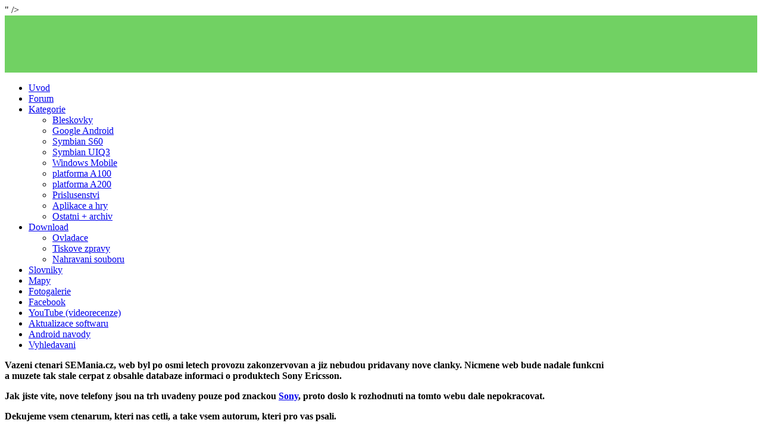

--- FILE ---
content_type: text/html
request_url: https://www.semania.cz/
body_size: 8305
content:
<!DOCTYPE html PUBLIC "-//W3C//DTD XHTML 1.0 Transitional//EN" "http://www.w3.org/TR/xhtml1/DTD/xhtml1-transitional.dtd">
<html xmlns="http://www.w3.org/1999/xhtml">
  <head><meta charset="iso-8859-2">
    <title>SEMania.cz - Bez nás není váš Sony Ericsson kompletní</title>
<meta name="description" content="Telefony Sony Ericsson" />
<meta name="keywords" content="Sony Ericsson, xperia, android, sony, ericsson" />
<meta name="Generator" content="Joomla! - Copyright &amp;copy; 2005 - 2007 Open Source Matters. All rights reserved." />
<meta name="robots" content="index, follow" />
<base href="https://www.semania.cz/" />
	<link rel="shortcut icon" href="https://www.semania.cz/images/favicon.ico" />
	   " />
<meta http-equiv="Content-language" content="cs" />
<link rel="shortcut icon" href="https://semania.cz/images/favicon.ico" />
<link rel="alternate" type="application/rss+xml" title="SEMania" href="https://semania.cz/component/option,com_rss/feed,RSS2.0/no_html,1/" /> 
<link href="https://www.semania.cz/templates/jj_absolute_flush/css/print.css" rel="stylesheet" type="text/css" media="print" />
<!--[if IE]>
<link href="https://www.semania.cz/templates/jj_absolute_flush/css/ie.css" rel="stylesheet" type="text/css" />
<![endif]-->
<!--[if IE 7]>
<link href="https://www.semania.cz/templates/jj_absolute_flush/css/ie7.css" rel="stylesheet" type="text/css" />
<![endif]-->
<link href="https://www.semania.cz/templates/jj_absolute_flush/css/imageflow.css" rel="stylesheet" type="text/css" />
<script language="javascript" type="text/javascript" src="script/imageflow.packed.js"></script>
<script type="text/javascript" src="https://www.semania.cz/templates/jj_absolute_flush/js/jquery.js"></script>
<script type="text/javascript" src="https://www.semania.cz/templates/jj_absolute_flush/js/jquery.absolute-v2.js"></script>
<script language="javascript" type="text/javascript">
<!--
var embedAFCSS = '<' + 'style type="text/css" media="screen">'
+ '@import "https://www.semania.cz/templates/jj_absolute_flush/css/template_css.css";'
+ '</' + 'style>';
document.write(embedAFCSS);
-->
</script>
<noscript>
<link href="https://www.semania.cz/templates/jj_absolute_flush/css/template_css_nojs.css" rel="stylesheet" type="text/css" media="screen" />
</noscript>
<script type="text/javascript" language="javascript">
function JJDynamicColors(default_color){
var _JJ_moduletable_bg = {blue:"#3A78A5", red:"#9A0101", green:"#7D981B", pink:"#D52F72", orange:"#E44C0F"};
var _JJ_color_style = readCookie("style_color");	
if (!_JJ_color_style) {
_JJ_color_style = default_color;
}
/* Headers */
jQuery("body."+_JJ_color_style+" #header").css({ background: "#eee url(https://www.semania.cz/templates/jj_absolute_flush/images/"+_JJ_color_style+"/header.png) top left no-repeat" });
/* Menu */
jQuery("body."+_JJ_color_style+" #nav").css({ background: _JJ_moduletable_bg[_JJ_color_style]+" url(https://www.semania.cz/templates/jj_absolute_flush/images/"+_JJ_color_style+"/menu-off.jpg) repeat-x" });
/* Module Headers */
jQuery("body."+_JJ_color_style+" #sidebar .moduletable h3, body."+_JJ_color_style+" #sidebar .moduletable-login h3").css({ background: _JJ_moduletable_bg[_JJ_color_style]+" url(https://www.semania.cz/templates/jj_absolute_flush/images/"+_JJ_color_style+"/moduleheader.png) repeat-x" });
/* Sidebar Nav */
jQuery("body."+_JJ_color_style+" #sidebar #mainlevel li a").css({ background: "transparent url(https://www.semania.cz/templates/jj_absolute_flush/images/"+_JJ_color_style+"/sidebarnavbullet.gif) 3% 50% no-repeat" });
/* Content H1's */
jQuery("body."+_JJ_color_style+" #content h1, body."+_JJ_color_style+" #content h3, body."+_JJ_color_style+" #content h5,").css({ color: ""+_JJ_moduletable_bg[_JJ_color_style]+""});
/* Highlights */
jQuery("body."+_JJ_color_style+" #content span.highlight").css({ background: ""+_JJ_moduletable_bg[_JJ_color_style]+""});
}
</script>
<script src="https://www.google-analytics.com/urchin.js" type="text/javascript"></script>
<script type="text/javascript">_uacct = "UA-151523-1";urchinTracker();</script>
  </head>
  <body class="green wide mediumText left">
        <div id="wrapper">
            <div id="bannerv" style="background: #71d163; padding-bottom: 3px; padding-top: 3px; border-bottom: 1px solid white;"><center>
        		<div class="moduletable">
			<center>
<script type="text/javascript"><!--
google_ad_client = "ca-pub-8256956943923641";
/* SEMania.cz - Hlavicka */
google_ad_slot = "2126204135";
google_ad_width = 728;
google_ad_height = 90;
//-->
</script>
<script type="text/javascript" src="https://pagead2.googlesyndication.com/pagead/show_ads.js">
</script></center>		</div>
		        </center>
        </div>
            
      <a href="/"><div id="header">
                        <div class="helpWrap">
          <div class="help-contents">
          </div>
        </div>
      </div></a>
            <div id="nav">
        
<ul id="mainmenu-nav">
<li><a href="https://www.semania.cz/home.html" id="active_menu-nav">Uvod</a></li>
<li><a href="http://forum.semania.cz" >Forum</a></li>
<li><a href="https://www.semania.cz/clanky/index.php" class="haschild" >Kategorie</a>
<ul>
<li><a href="http://semania.cz/content/blogsection/11/2/" >Bleskovky</a></li>
<li><a href="http://semania.cz/content/blogsection/33/2/" >Google Android</a></li>
<li><a href="http://semania.cz/content/blogsection/32/2/" >Symbian S60</a></li>
<li><a href="http://semania.cz/content/blogsection/26/2/" >Symbian UIQ3</a></li>
<li><a href="http://semania.cz/content/blogsection/29/2/" >Windows Mobile</a></li>
<li><a href="http://semania.cz/content/blogsection/31/2/" >platforma A100</a></li>
<li><a href="http://semania.cz/content/blogsection/22/2/" >platforma A200</a></li>
<li><a href="http://semania.cz/content/blogsection/8/2/" >Prislusenstvi</a></li>
<li><a href="http://semania.cz/content/blogsection/21/2/" >Aplikace a hry</a></li>
<li><a href="http://semania.cz/content/blogsection/5/2/" >Ostatni + archiv</a></li>
</ul></li>
<li><a href="component/option,com_remository/Itemid,62&amp;Itemid=62" class="haschild" >Download</a>
<ul>
<li><a href="http://semania.cz/component/option,com_remository/Itemid,62/func,select/id,3/" >Ovladace</a></li>
<li><a href="http://semania.cz/content/view/2887/2/" >Tiskove zpravy</a></li>
<li><a href="http://semania.cz/index.php?option=com_remository&amp;Itemid=62&amp;func=addfile" >Nahravani souboru</a></li>
</ul></li>
<li><a href="http://semania.cz/slovniky-pro-sony-ericssony.html" >Slovniky</a></li>
<li><a href="http://semania.cz/mapy-celeho-sveta-zdarma-pro-vsechny-telefony-sony-ericsson-navody-vcetne-vsech-souboru.html" >Mapy</a></li>
<li><a href="http://galerie.semania.cz/" >Fotogalerie</a></li>
<li><a href="https://www.facebook.com/SEMania.cz" >Facebook</a></li>
<li><a href="https://www.youtube.com/jozacmar">YouTube (videorecenze)</a></li>
<li><a href="http://semania.cz/aktualizacni-sluzba-seus-ii-navod.html" >Aktualizace softwaru</a></li>
<li><a href="http://forum.semania.cz/index.php/board,164.0.html" >Android navody</a></li>
<li><a href="https://www.semania.cz/vyhledavani.html" >Vyhledavani</a></li>
</ul>      </div>
<div style="margin-top: 5px;"></div>
      <div id="main">
        <div id="content">
          <div class="padding">
                        <div id="inset">
              		<div class="moduletable">
			<p>
  <img style="margin: 0px;" align="right" height="188" width="250" title="Requiescat in pace" src="/images/stories/sony_ericsson.jpg" alt="" />
  <strong>Vazeni ctenari SEMania.cz, web byl po osmi letech provozu zakonzervovan a jiz nebudou pridavany nove clanky. Nicmene web bude nadale funkcni a muzete tak stale cerpat z obsahle databaze informaci o produktech Sony Ericsson.</strong>
</p>
<p>
  <strong>Jak jiste vite, nove telefony jsou na trh uvadeny pouze pod znackou 
  <a target="_blank" href="http://www.sonymobile.com">Sony</a>, proto doslo k rozhodnuti na tomto webu dale nepokracovat.</strong>
</p>
<p>
  <strong>Dekujeme vsem ctenarum, kteri nas cetli, a take vsem autorum, kteri pro vas psali.</strong>
</p>
<p>
  <strong>Cast redaktoru pokracuje ve sve tvorbe a s jejich clanky se muzete setkavat na webech 
  <a href="http://www.xperia.cz" target="_blank">Xperia.cz</a>, 
  <a href="http://www.sonymania.cz" target="_blank">SonyMania.cz</a>, 
  <a href="http://www.smartmania.cz" target="_blank">SmartMania.cz</a>, 
  <a href="http://www.mobilmania.cz" target="_blank">MobilMania.cz</a> a dalsich.</strong>
</p>
<p>
  <strong>&nbsp;Vase SEMania.cz <br /></strong>
</p>
<p><strong>&nbsp;</strong></p>

<div>
  <center>
    <form action="/vyhledavani" id="cse-search-box">
      <input type="hidden" name="cx" value="partner-pub-8256956943923641:5292394222" />
      <input type="hidden" name="cof" value="FORID:10" />
      <input type="hidden" name="ie" value="ISO-8859-2" />
      <input style="font-size: 18px;" type="text" value="Vyhledat na SEMania.cz" onfocus="if (this.value == 'Vyhledat na SEMania.cz') {this.value = '';}" onblur="if (this.value == '') {this.value = 'Vyhledat na SEMania.cz';}" name="q" size="45" />
      <input style="font-size: 18px;" type="submit" name="sa" value="Vyhledat" />
    </form>
  </center>
</div>
		</div>
				<div class="moduletable">
			
 
<div class='dnl-whole'>

  <script type="text/javascript">
  function openpopup(popurl){
var winpops=window.open(popurl,"","width=450,height=280")
}
</script>
<span class="novebleskovky">Bleskovky</span> (<a href="javascript:openpopup('tip.php')">tip na bleskovku</a>)

 	<div class='dnl-each'>
 		<div class='dnl-title'>
 			<a href="https://www.semania.cz/sony-ericsson-xperia-ray-miri-do-nabidky-operatora-o2.html" class='dnl-title'>Sony Ericsson XPERIA Ray miri do nabidky operatora O2</a>
 		<span class='dnl-date'> - Saturday, 31. December 2011</span></div>
 		<div class='dnl-introtext'>
 			Na uplny zaver roku zde mame jednu prijemnou zpravu - do nabidky nasich operatoru se od ledna dostane dalsi komunikator rady XPERIA. Konkretne se jedna o model XPERIA Ray, ktery od zacatku pristiho roku najdete v nabidce operatora O2. Doufam, ze postupny navrat telefonu Sony Ericsson (a do budoucna jiz jen Sony) bude pokracovat i pristi rok. Kvalitou na to tyto pristroje rozhodne maji.
 		</div>
 	</div>
 	<div class='dnl-each'>
 		<div class='dnl-title'>
 			<a href="https://www.semania.cz/cyanogen-rom-9.0-s-androidem-ics-je-dostupna-k-testovani-ma-sanci-nebo-smysl.html" class='dnl-title'>Cyanogen ROM 9.0 s Androidem ICS je dostupna k testovani - ma sanci nebo smysl?</a>
 		<span class='dnl-date'> - Tuesday, 27. December 2011</span></div>
 		<div class='dnl-introtext'>
 			Podle ocekavani jeste do konce roku uvolnil FXP (FreeXperiaTeam) novy Android ICS pro Sony Ericsson XPERIA Arc. Nova ROM prozatim jeste neni ve finalnim stavu a nehodi se pro bezne pouziti, brzy by ale mela byt plne funkcni a schopna nasazeni. Jindy bychom mozna po teto zprave jasali a slavili. Tentokrat je ale uvolneni testovaci verze velmi tiche - Sony Ericsson vzal FXP vitr z plachet, sam oficialne uvolnil testovaci ROM pro trojici komunikatoru XPERIA a po nekolika dnech usilovne praci komunity jsou jiz tyto ROM vhodne na bezne pouziti.
 		</div>
 	</div>
 	<div class='dnl-each'>
 		<div class='dnl-title'>
 			<a href="https://www.semania.cz/novy-firmware-4.0.2.a.0.61-byl-certifikovan-dorazi-do-vanoc.html" class='dnl-title'>Novy firmware 4.0.2.A.0.61 byl certifikovan, dorazi do Vanoc</a>
 		<span class='dnl-date'> - Tuesday, 13. December 2011</span></div>
 		<div class='dnl-introtext'>
 			Vcera byl po trochu delsi odmlce certifikovan dalsi necustomizovany firmware pro komunikatory Sony Ericsson letosniho roku. Jsem rad, ze Sony Ericsson pouze nevyckava na prichod ICS a i do te doby se snazi svym zakaznikum poskytnout maximalni moznou podporu. Sam jsem zvedav, jestli se bude jednat o dalsi vylepseni stavajiciho Androidu 2.3.4 (oznaceni by tomu napovidalo) nebo vyrobce posune sve telefony jeste o stupinek vyse na Android 2.3.5, coz ale nepovazuji za moc realne.
 		</div>
 	</div>

 </div>
 <!-- END   module 'Display News - Latest 1-3'   --> 


		</div>
		            </div>
                                    <div class="novinky">
            <table cellspacing="10" cellpadding="0" class="newsboxes">
              <tr valign="top">
                                                <td class="newsRight">
                  		<div class="moduletable">
							<h3>
					Forum				</h3>
				<table cellpadding="0" cellspacing="0" class="moduletable">
<tr>
	<td>
		<ul class="newsfeed">
<li class="newsfeed">
	<strong>
        <a href="http://forum.semania.cz/index.php?topic=26473.msg235100#msg235100" target="_blank">
      Re: Sony Ericsson Zylo miri do redakce - mate otazky?</a>
	</strong>
</li>
<li class="newsfeed">
	<strong>
        <a href="http://forum.semania.cz/index.php?topic=25422.msg235099#msg235099" target="_blank">
      Re: internetove radio W995 - JAVA</a>
	</strong>
</li>
<li class="newsfeed">
	<strong>
        <a href="http://forum.semania.cz/index.php?topic=26473.msg235098#msg235098" target="_blank">
      Re: Sony Ericsson Zylo miri do redakce - mate otazky?</a>
	</strong>
</li>
<li class="newsfeed">
	<strong>
        <a href="http://forum.semania.cz/index.php?topic=29381.msg235095#msg235095" target="_blank">
      c702 GPS nenajde satelity</a>
	</strong>
</li>
<li class="newsfeed">
	<strong>
        <a href="http://forum.semania.cz/index.php?topic=29380.msg235094#msg235094" target="_blank">
      Re: Ericsson - prodej</a>
	</strong>
</li>
    </ul>
	</td>
</tr>
</table>
		</div>
				<div class="moduletable">
			<span class="novinkyforum">Galerie</span>
<center>
  	<div id="instanz_3" class="imageflow">	

Fatal error :<br />			</div>			
</center>
		</div>
				<div class="moduletable">
			<script type="text/javascript">
 _adsys_id = 9767;
 _adsys_size = 15;
 _adsys_protocol = document.URL.substring(0,5).toLowerCase()=="https" ? "https://" : "http://";
 document.write(unescape('%3Cscript type="text/javascript" src="'
  +_adsys_protocol+'as.wedos.com/advert.js"%3E%3C/script%3E'));
</script>
<noscript>
 <a href="http://disk.wedos.com/d/66834"
title="WEDOS Disk">Disk.WEDOS.com</a>
</noscript>		</div>
		                </td>
                              </tr>
            </table>
            </div>
                        <table class="blog" cellpadding="0" cellspacing="0"><tr><td valign="top"><div>			<table class="contentpaneopen">
			<tr>
								<td class="contentheading" width="100%">
					<a href="https://www.semania.cz/rok-2011-konci-nas-oblibeny-vyrobce-ne-utekl-hrobnikovi-z-lopaty-a-opet-se-mu-dari.html" class="contentpagetitle">
						Rok 2011 konci, nas oblibeny vyrobce (ne)utekl hrobnikovi z lopaty a opet se mu dari</a>
									</td>
							</tr>
			</table>
			
		<table class="contentpaneopen">
					<tr>
				<td width="70%" align="left" valign="top" colspan="2">
					<span class="small">
						 Jozef Cmar					</span>
					&nbsp;&nbsp;
				</td>
			</tr>
						<tr>
				<td valign="top" colspan="2" class="createdate">
					Saturday, 31. December 2011				</td>
			</tr>
					<tr>
			<td valign="top" colspan="2">
				<p>Dnes je posledni den roku 2011 a to je idealni doba na sumarizaci celeho letosniho roku. Nez se dostanu k podrobnostem, zminim to nejdulezitejsi - Sony Ericsson snad definitivne utekl hrobnikovi z lopaty a diky kvalite svych telefonu si zajistil preziti. Obrovskym zpusobem se pak zlepsila podpora, kterou vyrobce poskytuje pro svoje telefony. Uz samotne uvolneni Androidu 2.3.3 pro model X10 znamenalo revoluci. Ta nejdulezitejsi zprava letosniho roku to ale neni. Spolecnost Sony se rozhodla vyplatit podil Ericssonu ve spolecnem podniku a zacal tak konec Sony Ericssonu, jak jsme jej znali... <br />
</p><a class="readon" href="index.php?option=com_content&amp;task=view&amp;id=4308&amp;Itemid=2#komentare">(6 komentářů)</a><br /><script type="text/javascript"><!--google_ad_client = "ca-pub-8256956943923641";/* SEMania.cz - mezi články */google_ad_slot = "7914266491";google_ad_width = 728;google_ad_height = 90;//--></script><script type="text/javascript" src="https://pagead2.googlesyndication.com/pagead/show_ads.js"></script><hr />			</td>
		</tr>
				</table>

		<span class="article_seperator">&nbsp;</span>

		</div></td></tr><tr><td valign="top"><table width="100%"  cellpadding="0" cellspacing="0"><tr><td valign="top" width="100%">			<table class="contentpaneopen">
			<tr>
								<td class="contentheading" width="100%">
					<a href="https://www.semania.cz/semania-vam-preje-klidne-proziti-vanocnich-svatku-a-uspesny-rok-2012.html" class="contentpagetitle">
						SEMania vam preje klidne proziti vanocnich svatku a uspesny rok 2012</a>
									</td>
							</tr>
			</table>
			
		<table class="contentpaneopen">
					<tr>
				<td width="70%" align="left" valign="top" colspan="2">
					<span class="small">
						 Andy Butkaj					</span>
					&nbsp;&nbsp;
				</td>
			</tr>
						<tr>
				<td valign="top" colspan="2" class="createdate">
					Wednesday, 28. December 2011				</td>
			</tr>
					<tr>
			<td valign="top" colspan="2">
				Rok rychle utekl a opet jsou tady Vanoce. Uzijte si je v okruhu svych pratel, doprejte si co nejvice odpocinku a naberte maximum sil do noveho roku 2012. Ackoliv hodnoceni letosniho roku vyjde az posledniho prosince, uz nyni mohu prozradit, ze rok 2011 byl v mnoha ohledech prelomovy a to jak pro nas web, tak take pro celou spolecnost Sony Ericsson.<br /><a class="readon" href="index.php?option=com_content&amp;task=view&amp;id=4306&amp;Itemid=2#komentare">(1 komentářů)</a><br /><script type="text/javascript"><!--google_ad_client = "ca-pub-8256956943923641";/* SEMania.cz - mezi články */google_ad_slot = "7914266491";google_ad_width = 728;google_ad_height = 90;//--></script><script type="text/javascript" src="https://pagead2.googlesyndication.com/pagead/show_ads.js"></script><hr />			</td>
		</tr>
				</table>

		<span class="article_seperator">&nbsp;</span>

		</td></tr><tr><td valign="top" width="100%">			<table class="contentpaneopen">
			<tr>
								<td class="contentheading" width="100%">
					<a href="https://www.semania.cz/semania-rom-pro-sony-ericsson-xperia-mini-pro-android-2.3.4-je-zde.html" class="contentpagetitle">
						SEMania Rom pro Sony Ericsson XPERIA Mini Pro (Android 2.3.4) je zde</a>
									</td>
							</tr>
			</table>
			
		<table class="contentpaneopen">
					<tr>
				<td width="70%" align="left" valign="top" colspan="2">
					<span class="small">
						 Andy Butkaj					</span>
					&nbsp;&nbsp;
				</td>
			</tr>
						<tr>
				<td valign="top" colspan="2" class="createdate">
					Saturday, 19. November 2011				</td>
			</tr>
					<tr>
			<td valign="top" colspan="2">
				Jelikoz se nyni na XDA docela slusne rozjel vyvoj novych uprav a pro vetsinu telefonu se postupne uvolnuji docela kvalitni kernely, rozhodl jsem se navazat na svou predchozi praci a publikovat ROM pro Sony Ericsson XPERIA Mini Pro. Rozhodne nejsem zadny vyvojar, necekejte kompletne prebudovany system, spise jsem se snazil skloubit jednotlive upravy dohromady tak, aby fungovaly a aby se mi vysledny produkt co nejvice libil. To se mi nakonec (alespon z meho pohledu) docela podarilo a o vysledek se tedy s vami podelim v dnesnim clanku.<br /><a class="readon" href="index.php?option=com_content&amp;task=view&amp;id=4296&amp;Itemid=2#komentare">(2 komentářů)</a><br /><script type="text/javascript"><!--google_ad_client = "ca-pub-8256956943923641";/* SEMania.cz - mezi články */google_ad_slot = "7914266491";google_ad_width = 728;google_ad_height = 90;//--></script><script type="text/javascript" src="https://pagead2.googlesyndication.com/pagead/show_ads.js"></script><hr />			</td>
		</tr>
				</table>

		<span class="article_seperator">&nbsp;</span>

		</td></tr><tr><td valign="top" width="100%">			<table class="contentpaneopen">
			<tr>
								<td class="contentheading" width="100%">
					<a href="https://www.semania.cz/cyanogen-rom-7.1.0.1-v-malych-komunikatorech-sony-ericsson-co-prinasi-2x-video.html" class="contentpagetitle">
						Cyanogen ROM 7.1.0.1 v malych komunikatorech Sony Ericsson - co prinasi (2x video)</a>
									</td>
							</tr>
			</table>
			
		<table class="contentpaneopen">
					<tr>
				<td width="70%" align="left" valign="top" colspan="2">
					<span class="small">
						 Andy Butkaj					</span>
					&nbsp;&nbsp;
				</td>
			</tr>
						<tr>
				<td valign="top" colspan="2" class="createdate">
					Monday, 31. October 2011				</td>
			</tr>
					<tr>
			<td valign="top" colspan="2">
				Pred nekolika tydny jsme se dockali uvolneni oficialni Cyanogen ROM pro vetsinu novych telefonu Sony Ericsson, vysledek ale dle meho zatim nedosahuje na nase ocekavani. Ne ze by se nove ROM chovaly v komunikatorech naseho oblibeneho vyrobce nejak zasadne spatne, proti defaultni verzi ale neprinasi temer nic navic. Nabizi se tedy otazka, jestli ma Cyanogen ROM smysl na telefonech, u kterych se sam vyrobce pravidelne stara o aktualizace systemu...<br /><a class="readon" href="index.php?option=com_content&amp;task=view&amp;id=4274&amp;Itemid=2#komentare">(1 komentářů)</a><br /><script type="text/javascript"><!--google_ad_client = "ca-pub-8256956943923641";/* SEMania.cz - mezi články */google_ad_slot = "7914266491";google_ad_width = 728;google_ad_height = 90;//--></script><script type="text/javascript" src="https://pagead2.googlesyndication.com/pagead/show_ads.js"></script><hr />			</td>
		</tr>
				</table>

		<span class="article_seperator">&nbsp;</span>

		</td></tr><tr><td valign="top" width="100%">			<table class="contentpaneopen">
			<tr>
								<td class="contentheading" width="100%">
					<a href="https://www.semania.cz/novy-firmware-4.0.2.a.0.42-dostupny-pro-vetsinu-telefonu-dalsi-je-na-obzoru.html" class="contentpagetitle">
						Novy firmware 4.0.2.A.0.42 dostupny pro vetsinu telefonu, dalsi je na obzoru</a>
									</td>
							</tr>
			</table>
			
		<table class="contentpaneopen">
					<tr>
				<td width="70%" align="left" valign="top" colspan="2">
					<span class="small">
						 Jozef Cmar					</span>
					&nbsp;&nbsp;
				</td>
			</tr>
						<tr>
				<td valign="top" colspan="2" class="createdate">
					Tuesday, 25. October 2011				</td>
			</tr>
					<tr>
			<td valign="top" colspan="2">
				Sony Ericsson to s aktualizaci svych telefonu mysli vazne a ackoliv je to jen par tydnu, co vetsina telefonu dostala novy Android 2.3.4, tak zde mame temer pro vsechny pristroje dalsi aktualizaci. Tentokrat se pouze zvysovala rychlost a stabilita plus se odstranovali nektere drobne chyby, presto jsem rad, ze vyvoj stale probiha. V ostrem kontrastu se situaci vetsiny novych telefonu jsou pouze oba telefony s QWERTY klavesnici, ktere nyni vyrobce nabizi. Modely XPERIA Mini Pro a XPERIA Pro zatim z meho pohledu nedostavaji takovou podporu, jakou by si zaslouzily.<br />
<img style="margin: 0px;" title="" height="200" alt="" src="http://galerie.semania.cz/galerie/uzivatel/c%7E36.jpg" width="356" /> <img style="margin: 0px;" title="" height="200" alt="" src="http://galerie.semania.cz/galerie/uzivatel/b%7E42.jpg" width="356" /><br /><a class="readon" href="index.php?option=com_content&amp;task=view&amp;id=4277&amp;Itemid=2#komentare">(5 komentářů)</a><br /><script type="text/javascript"><!--google_ad_client = "ca-pub-8256956943923641";/* SEMania.cz - mezi články */google_ad_slot = "7914266491";google_ad_width = 728;google_ad_height = 90;//--></script><script type="text/javascript" src="https://pagead2.googlesyndication.com/pagead/show_ads.js"></script><hr />			</td>
		</tr>
				</table>

		<span class="article_seperator">&nbsp;</span>

		</td></tr><tr><td valign="top" width="100%">			<table class="contentpaneopen">
			<tr>
								<td class="contentheading" width="100%">
					<a href="https://www.semania.cz/prvni-dojmy-s-cyanogen-rom-na-sony-ericssonu-xperia-arc-video.html" class="contentpagetitle">
						Prvni dojmy s Cyanogen ROM na Sony Ericssonu XPERIA Arc (video)</a>
									</td>
							</tr>
			</table>
			
		<table class="contentpaneopen">
					<tr>
				<td width="70%" align="left" valign="top" colspan="2">
					<span class="small">
						 Andy Butkaj					</span>
					&nbsp;&nbsp;
				</td>
			</tr>
						<tr>
				<td valign="top" colspan="2" class="createdate">
					Saturday, 15. October 2011				</td>
			</tr>
					<tr>
			<td valign="top" colspan="2">
				Pred par dny se objevila prvni Cyanogen ROM, ktera oficialne podporuje telefony Sony Ericsson. Sam jsem samozrejme moc dlouho nevahal a do XPERIE Arc nahral tuto modifikaci a vrhl se na testovani. Novy Android 2.3.7 nevypada spatne, na stranu druhou dobre zvazte, nez novou ROM do sveho telefonu pustite. Zmen totiz neni zase tak moc a prinos Cyanogen ROM urcite neoceni kazdy. Telefon funguje rychle a spolehlive, to ale fungoval i pred aktualizaci...<br /><a class="readon" href="index.php?option=com_content&amp;task=view&amp;id=4273&amp;Itemid=2#komentare">(0 komentářů)</a><br /><script type="text/javascript"><!--google_ad_client = "ca-pub-8256956943923641";/* SEMania.cz - mezi články */google_ad_slot = "7914266491";google_ad_width = 728;google_ad_height = 90;//--></script><script type="text/javascript" src="https://pagead2.googlesyndication.com/pagead/show_ads.js"></script><hr />			</td>
		</tr>
				</table>

		<span class="article_seperator">&nbsp;</span>

		</td></tr></table></td></tr><tr><td valign="top" align="center"><span class="pagenav">&lt;&lt;&nbsp;Začátek</span> <span class="pagenav">&lt;&nbsp;Předchozí</span> <span class="pagenav">1</span> <a href="https://www.semania.cz/2.html" class="pagenav"><strong>2</strong></a> <a href="https://www.semania.cz/3.html" class="pagenav"><strong>3</strong></a> <a href="https://www.semania.cz/4.html" class="pagenav"><strong>4</strong></a> <a href="https://www.semania.cz/5.html" class="pagenav"><strong>5</strong></a> <a href="https://www.semania.cz/6.html" class="pagenav"><strong>6</strong></a> <a href="https://www.semania.cz/7.html" class="pagenav"><strong>7</strong></a> <a href="https://www.semania.cz/8.html" class="pagenav"><strong>8</strong></a> <a href="https://www.semania.cz/9.html" class="pagenav"><strong>9</strong></a> <a href="https://www.semania.cz/10.html" class="pagenav"><strong>10</strong></a> <a href="https://www.semania.cz/2.html" class="pagenav" title="Následující">Následující&nbsp;&gt;</a> <a href="https://www.semania.cz/400.html" class="pagenav" title="Konec">Konec&nbsp;&gt;&gt;</a><br /><br /></td></tr></table>                                  </div>
        </div>
                <div id="sidebar">
          		<div class="moduletable">
							<h3>
					Vyhledavani				</h3>
				
<form action="index.php?option=com_search&amp;Itemid=2" method="get">
<table>
<tr>
<td></td>
<td><input name="searchword" id="mod_search_searchword" alt="search"class="inputbox"type="text" style="width: 100px;" value="hledam ..." onblur="if(this.value=='') this.value='hledam ...';" onfocus="if(this.value=='hledam ...') this.value='';"/></td>
<td><input type="submit" value="Hledej" class="button"/></td>
</tr>
</table>
<input type="hidden" name="option" value="com_search" />
<input type="hidden" name="Itemid" value="2" />
</form>
		</div>
				<div class="moduletable">
							<h3>
					Oblibene clanky				</h3>
				<ul class="mostread">
</ul>
		</div>
				<div class="moduletable">
							<h3>
					Prihlaseni - web				</h3>
				<script type = "text/javascript">

		  <!--

		  var link = document.createElement('link');

		  link.setAttribute('href', 'https://www.semania.cz/modules/mod_signallogin/hivemind-light/signal.css');

		  link.setAttribute('rel', 'stylesheet');

		  link.setAttribute('type', 'text/css');

		  var head = document.getElementsByTagName('head').item(0);

		  head.appendChild(link);

		  //-->

	</script>

	<noscript><link rel="stylesheet" type="text/css" href="https://www.semania.cz/modules/mod_signallogin/hivemind-light/signal.css" /></noscript>
<div id="sl_vert">			<form action="index.php" method="post" name="login" >
						
			<div id="sl_username"><input name="username" id="mod_login_username" type="text" alt="username" size="10" value="Uživatelské jméno" onfocus="if (this.value=='Uživatelské jméno') this.value=''" onblur="if(this.value=='') { this.value='Uživatelské jméno'; return false; }" /></div>

			<div id="sl_pass"><input type="password" id="mod_login_password" name="passwd" size="10" alt="password" value="Heslo" onfocus="if (this.value=='Heslo') this.value=''" onblur="if(this.value=='') { this.value='Heslo'; return false; }" /></div>

                        
            		<div id="sl_rememberme"><input type="checkbox" name="remember" id="mod_login_remember" class="inputbox" value="yes" alt="Remember Me" /> Zapamatovat</div>
                	                    
					<div id="sl_submitbutton"><input type="submit" name="Submit" class="button" value="Přihlášení" /></div>

							<div id="sl_lostpass"><a href="https://www.semania.cz/zapomenute-heslo.html">Zapomenuté heslo</a></div>
                    
			            
					
			<input type="hidden" name="option" value="login" />
			<input type="hidden" name="op2" value="login" />
			<input type="hidden" name="lang" value="czech" />
			<input type="hidden" name="return" value="index.php" />
			<input type="hidden" name="message" value="0" />
			<input type="hidden" name="force_session" value="1" />
			<input type="hidden" name="j70825109d94257b3084edd3df4ac8385" value="1" />
			</form>
			</div>		</div>
				<div class="moduletable">
			<a href="http://www.itbusiness.cz" title="Pripojeni k internetu v Mnichove Hradisti">Internet Mnichovo Hradiste</a>		</div>
		                  </div>
                <br clear="all" />
      </div>
            <div id="footer">
        <div id="copyright">
          <center>
            <div class="center">
              &copy; 2004-2013 SEMania.cz. Všechna práva vyhrazena. ISSN 1214-8849 | <a href="https://koronaviry.cz" title="Koronaviry" class="chuck">Informace o koronavirech</a> | <a href="http://david.louda.info" class="chuck">David Louda</a> | <a href="http://www.itbusiness.cz" title="Připojení k internetu Turnov" class="chuck">Internet Turnov</a>
            </div>
          </center>
          <img src="https://toplist.cz/dot.asp?id=77142" border="0" width="0" height="0" alt="" />
          </td>
        </div>
      </div>
      <div id="footershadow">
      </div>
    </div>
  <script defer src="https://static.cloudflareinsights.com/beacon.min.js/vcd15cbe7772f49c399c6a5babf22c1241717689176015" integrity="sha512-ZpsOmlRQV6y907TI0dKBHq9Md29nnaEIPlkf84rnaERnq6zvWvPUqr2ft8M1aS28oN72PdrCzSjY4U6VaAw1EQ==" data-cf-beacon='{"version":"2024.11.0","token":"58a340ddf00c4ee4979d5144aa286918","r":1,"server_timing":{"name":{"cfCacheStatus":true,"cfEdge":true,"cfExtPri":true,"cfL4":true,"cfOrigin":true,"cfSpeedBrain":true},"location_startswith":null}}' crossorigin="anonymous"></script>
</body>
</html><!-- 1770027354 -->

--- FILE ---
content_type: text/html; charset=utf-8
request_url: https://www.google.com/recaptcha/api2/aframe
body_size: 267
content:
<!DOCTYPE HTML><html><head><meta http-equiv="content-type" content="text/html; charset=UTF-8"></head><body><script nonce="JTlIXKua7yEa8_415xokNA">/** Anti-fraud and anti-abuse applications only. See google.com/recaptcha */ try{var clients={'sodar':'https://pagead2.googlesyndication.com/pagead/sodar?'};window.addEventListener("message",function(a){try{if(a.source===window.parent){var b=JSON.parse(a.data);var c=clients[b['id']];if(c){var d=document.createElement('img');d.src=c+b['params']+'&rc='+(localStorage.getItem("rc::a")?sessionStorage.getItem("rc::b"):"");window.document.body.appendChild(d);sessionStorage.setItem("rc::e",parseInt(sessionStorage.getItem("rc::e")||0)+1);localStorage.setItem("rc::h",'1770027366229');}}}catch(b){}});window.parent.postMessage("_grecaptcha_ready", "*");}catch(b){}</script></body></html>

--- FILE ---
content_type: text/javascript
request_url: https://www.semania.cz/script/imageflow.packed.js
body_size: 3925
content:
function ImageFlow(){this.defaults={aspectRatio:4.5,captions:true,imageCursor:'default',ImageFlowID:'imageflow',imageFocusM:1.0,imageFocusMax:4,imagesHeight:0.67,imagesM:1.0,onClick:function(){document.location=this.url;},opacity:false,opacityArray:[10,8,6,4,2],percentLandscape:118,percentOther:100,preloadImages:true,reflections:true,reflectionGET:'',reflectionP:0.5,reflectionPNG:false,scrollbarP:0.6,slider:true,sliderCursor:'e-resize',sliderWidth:14,startID:1,startAnimation:true,xStep:150};var thisObject=this;this.init=function(options){var optionsArray=new Array('aspectRatio','captions','imageCursor','imagesM','ImageFlowID','imageFocusM','imageFocusMax','imagesHeight','onClick','opacity','opacityArray','percentLandscape','percentOther','preloadImages','reflections','reflectionGET','reflectionP','reflectionPNG','scrollbarP','slider','sliderCursor','sliderWidth','startID','startAnimation','xStep' );var max=optionsArray.length;for(var i=0;i<max;i++){var name=optionsArray[i];this[name]=(options !==undefined && options[name] !==undefined)?options[name]:thisObject.defaults[name];}var ImageFlowDiv=document.getElementById(thisObject.ImageFlowID);if(ImageFlowDiv){ImageFlowDiv.style.visibility='visible';this.ImageFlowDiv=ImageFlowDiv;if(this.createStructure()){this.imagesDiv=document.getElementById(thisObject.ImageFlowID+'_images');this.captionDiv=document.getElementById(thisObject.ImageFlowID+'_caption');this.scrollbarDiv=document.getElementById(thisObject.ImageFlowID+'_scrollbar');this.sliderDiv=document.getElementById(thisObject.ImageFlowID+'_slider');this.indexArray=[];this.current=0;this.imageID=0;this.target=0;this.memTarget=0;this.firstRefresh=true;this.firstCheck=true;this.busy=false;if(this.slider===false){this.scrollbarDiv.style.display='none';}var width=this.ImageFlowDiv.offsetWidth;var height=Math.round(width/thisObject.aspectRatio);document.getElementById(thisObject.ImageFlowID+'_loading_txt').style.paddingTop=((height * 0.5) -22)+'px';ImageFlowDiv.style.height=height+'px';this.loadingProgress();}}};this.createStructure=function(){var imagesDiv=document.createElement('div');imagesDiv.setAttribute('id',thisObject.ImageFlowID+'_images');imagesDiv.setAttribute('class','images');imagesDiv.setAttribute('className','images');var node=null;var max=this.ImageFlowDiv.childNodes.length;for(var index=0;index<max;index++){node=this.ImageFlowDiv.childNodes[index];if(node && node.nodeType==1 && node.nodeName=='IMG'){if(thisObject.reflections===true){var version='2';if(thisObject.reflectionPNG===true){version='3';}var src=node.getAttribute('src',2);src='reflect'+version+'.php?img='+src+thisObject.reflectionGET;node.setAttribute('src',src);}var imageNode=node.cloneNode(true);imagesDiv.appendChild(imageNode);}}var loadingP=document.createElement('p');var loadingText=document.createTextNode(' ');loadingP.setAttribute('id',thisObject.ImageFlowID+'_loading_txt');loadingP.appendChild(loadingText);var loadingDiv=document.createElement('div');loadingDiv.setAttribute('id',thisObject.ImageFlowID+'_loading');loadingDiv.setAttribute('class','loading');loadingDiv.setAttribute('className','loading');var loadingBarDiv=document.createElement('div');loadingBarDiv.setAttribute('id',thisObject.ImageFlowID+'_loading_bar');loadingBarDiv.setAttribute('class','loading_bar');loadingBarDiv.setAttribute('className','loading_bar');loadingDiv.appendChild(loadingBarDiv);var captionDiv=document.createElement('div');captionDiv.setAttribute('id',thisObject.ImageFlowID+'_caption');captionDiv.setAttribute('class','caption');captionDiv.setAttribute('className','caption');var scrollbarDiv=document.createElement('div');scrollbarDiv.setAttribute('id',thisObject.ImageFlowID+'_scrollbar');scrollbarDiv.setAttribute('class','scrollbar');scrollbarDiv.setAttribute('className','scrollbar');var sliderDiv=document.createElement('div');sliderDiv.setAttribute('id',thisObject.ImageFlowID+'_slider');sliderDiv.setAttribute('class','slider');sliderDiv.setAttribute('className','slider');scrollbarDiv.appendChild(sliderDiv);var success=false;if(thisObject.ImageFlowDiv.appendChild(imagesDiv) &&thisObject.ImageFlowDiv.appendChild(loadingP) &&thisObject.ImageFlowDiv.appendChild(loadingDiv) &&thisObject.ImageFlowDiv.appendChild(captionDiv) &&thisObject.ImageFlowDiv.appendChild(scrollbarDiv)){for(index=0;index<max;index++){node=this.ImageFlowDiv.childNodes[index];if(node && node.nodeType==1 && node.nodeName=='IMG'){this.ImageFlowDiv.removeChild(node);}}success=true;}return success;};this.loadingProgress=function(){var p=thisObject.loadingStatus();if(p<100||thisObject.firstCheck===true && thisObject.preloadImages===true){if(thisObject.firstCheck===true && p==100){thisObject.firstCheck=false;window.setTimeout(thisObject.loadingProgress,100);}else{window.setTimeout(thisObject.loadingProgress,40);}}else{document.getElementById(thisObject.ImageFlowID+'_loading_txt').style.display='none';document.getElementById(thisObject.ImageFlowID+'_loading').style.display='none';window.setTimeout(thisObject.addResizeEvent,1000);thisObject.initMouseWheel();thisObject.MouseDrag.init();thisObject.Key.init();thisObject.refresh(true);document.getElementById(thisObject.ImageFlowID+'_scrollbar').style.visibility='visible';var startID=thisObject.startID-1;if(startID<0 ){startID=0;}if(startID>thisObject.max){startID=thisObject.max -1;}thisObject.glideTo(startID);if(thisObject.startAnimation===true){thisObject.moveTo(5000);}}};this.loadingStatus=function(){var max=thisObject.imagesDiv.childNodes.length;var i=0,completed=0;var image=null;for(var index=0;index<max;index++){image=thisObject.imagesDiv.childNodes[index];if(image && image.nodeType==1 && image.nodeName=='IMG'){if(image.complete===true){completed++;}i++;}}var finished=Math.round((completed/i)*100);var loadingBar=document.getElementById(thisObject.ImageFlowID+'_loading_bar');loadingBar.style.width=finished+'%';var loadingP=document.getElementById(thisObject.ImageFlowID+'_loading_txt');var loadingTxt=document.createTextNode('nahrávám obrázek '+completed+'/'+i);loadingP.replaceChild(loadingTxt,loadingP.firstChild);return finished;};this.refresh=function(){this.iWidth=thisObject.imagesDiv.offsetWidth;this.maxHeight=Math.round(thisObject.iWidth/thisObject.aspectRatio);this.maxFocus=thisObject.imageFocusMax * thisObject.xStep;this.size=thisObject.iWidth * 0.5;this.sliderWidth=thisObject.sliderWidth * 0.5;this.scrollbarWidth=(thisObject.iWidth -(Math.round(thisObject.sliderWidth) * 2)) * thisObject.scrollbarP;this.imagesDivHeight=Math.round(thisObject.maxHeight * thisObject.imagesHeight);thisObject.ImageFlowDiv.style.height=thisObject.maxHeight+'px';thisObject.imagesDiv.style.height=thisObject.imagesDivHeight+'px';thisObject.captionDiv.style.width=thisObject.iWidth+'px';thisObject.captionDiv.style.marginTop=Math.round(thisObject.iWidth * 0.02)+'px';thisObject.scrollbarDiv.style.width=thisObject.scrollbarWidth+'px';thisObject.scrollbarDiv.style.marginTop=Math.round(thisObject.iWidth * 0.02)+'px';thisObject.scrollbarDiv.style.marginLeft=Math.round(thisObject.sliderWidth+((thisObject.iWidth - thisObject.scrollbarWidth)/2))+'px';thisObject.sliderDiv.style.cursor=thisObject.sliderCursor;thisObject.sliderDiv.onmousedown=function(){thisObject.MouseDrag.start(this);return false;};var multi=(thisObject.reflections===true)?thisObject.reflectionP+1:1;var max=thisObject.imagesDiv.childNodes.length;var i=0;var image=null;for(var index=0;index<max;index++){image=thisObject.imagesDiv.childNodes[index];if(image !==null && image.nodeType==1 && image.nodeName=='IMG'){this.indexArray[i]=index;image.url=image.getAttribute('longdesc');image.xPosition=(-i * thisObject.xStep);image.i=i;if(thisObject.firstRefresh){if(image.getAttribute('width') !==null && image.getAttribute('height') !==null){image.w=image.getAttribute('width');image.h=image.getAttribute('height') * multi;}else{image.w=image.width;image.h=image.height;}}if((image.w)>(image.h/(thisObject.reflectionP+1))){image.pc=thisObject.percentLandscape;image.pcMem=thisObject.percentLandscape;}else{image.pc=thisObject.percentOther;image.pcMem=thisObject.percentOther;}image.style.cursor=thisObject.imageCursor;i++;}}this.max=thisObject.indexArray.length;if(thisObject.firstRefresh){thisObject.firstRefresh=false;}thisObject.glideTo(thisObject.imageID);thisObject.moveTo(thisObject.current);};this.moveTo=function(x){this.current=x;this.zIndex=thisObject.max;for(var index=0;index<thisObject.max;index++){var image=thisObject.imagesDiv.childNodes[thisObject.indexArray[index]];var currentImage=index * -thisObject.xStep;if((currentImage+thisObject.maxFocus)<thisObject.memTarget||(currentImage - thisObject.maxFocus)>thisObject.memTarget){image.style.visibility='hidden';image.style.display='none';}else{var z=(Math.sqrt(10000+x * x)+100) * thisObject.imagesM;var xs=x/z * thisObject.size+thisObject.size;image.style.display='block';var newImageH=(image.h/image.w * image.pc)/z * thisObject.size;var newImageW=0;switch(newImageH>thisObject.maxHeight){case false:newImageW=image.pc/z * thisObject.size;break;default:newImageH=thisObject.maxHeight;newImageW=image.w * newImageH/image.h;break;}var newImageTop=(thisObject.imagesDivHeight - newImageH)+((newImageH/(thisObject.reflectionP+1)) * thisObject.reflectionP);image.style.left=xs -(image.pc/2)/z * thisObject.size+'px';if(newImageW && newImageH){image.style.height=newImageH+'px';image.style.width=newImageW+'px';image.style.top=newImageTop+'px';}image.style.visibility='visible';switch(x<0 ){case true:this.zIndex++;break;default:this.zIndex=thisObject.zIndex - 1;break;}switch(image.i==thisObject.imageID ){case false:image.onclick=function(){thisObject.glideTo(this.i);};break;default:this.zIndex=thisObject.zIndex+1;if(image.url !==''){image.onclick=thisObject.onClick;}break;}image.style.zIndex=thisObject.zIndex;}x+=thisObject.xStep;}};this.glideTo=function(imageID){var x=-imageID * thisObject.xStep;this.target=x;this.memTarget=x;this.imageID=imageID;var caption=thisObject.imagesDiv.childNodes[imageID].getAttribute('alt');if(caption===''||thisObject.captions===false){caption='&nbsp;';}thisObject.captionDiv.innerHTML=caption;if(thisObject.MouseDrag.busy===false){this.newSliderX=(imageID * thisObject.scrollbarWidth)/(thisObject.max-1) - thisObject.MouseDrag.newX;thisObject.sliderDiv.style.marginLeft=(thisObject.newSliderX - thisObject.sliderWidth)+'px';}if(thisObject.opacity===true||thisObject.imageFocusM !==thisObject.defaults.imageFocusM){thisObject.setOpacity(thisObject.imagesDiv.childNodes[imageID],thisObject.opacityArray[0]);thisObject.imagesDiv.childNodes[imageID].pc=thisObject.imagesDiv.childNodes[imageID].pc * thisObject.imageFocusM;var opacityValue=0;var rightID=0;var leftID=0;var last=thisObject.opacityArray.length;for(var i=1;i<(thisObject.imageFocusMax+1);i++){if((i+1)>last){opacityValue=thisObject.opacityArray[last-1];}else{opacityValue=thisObject.opacityArray[i];}rightID=imageID+i;leftID=imageID - i;if(rightID<thisObject.max){thisObject.setOpacity(thisObject.imagesDiv.childNodes[rightID],opacityValue);thisObject.imagesDiv.childNodes[rightID].pc=thisObject.imagesDiv.childNodes[rightID].pcMem;}if(leftID>=0){thisObject.setOpacity(thisObject.imagesDiv.childNodes[leftID],opacityValue);thisObject.imagesDiv.childNodes[leftID].pc=thisObject.imagesDiv.childNodes[leftID].pcMem;}}}if(thisObject.busy===false){window.setTimeout(thisObject.animate,50);thisObject.busy=true;}};this.animate=function(){switch(thisObject.target<thisObject.current-1||thisObject.target>thisObject.current+1){case true:thisObject.moveTo(thisObject.current+(thisObject.target-thisObject.current)/3);window.setTimeout(thisObject.animate,50);thisObject.busy=true;break;default:thisObject.busy=false;break;}};this.setOpacity=function(object,value){if(thisObject.opacity===true){object.style.opacity=value/10;object.style.filter='alpha(opacity='+value*10+')';}};this.initMouseWheel=function(){if(window.addEventListener){thisObject.ImageFlowDiv.addEventListener('DOMMouseScroll',thisObject.eventMouseWheel,false);}thisObject.ImageFlowDiv.onmousewheel=thisObject.eventMouseWheel;};this.eventMouseWheel=function(event){var delta=0;if(!event){event=window.event;}if(event.wheelDelta){delta=event.wheelDelta/120;}else if(event.detail){delta=-event.detail/3;}if(delta){thisObject.handleMouseWheel(delta);}if(event.preventDefault){event.preventDefault();}event.returnValue=false;};this.handleMouseWheel=function(delta){var change=false;var newImageID=0;if(delta>0){if(thisObject.imageID>=1){newImageID=thisObject.imageID -1;change=true;}}else{if(thisObject.imageID<(thisObject.max-1)){newImageID=thisObject.imageID+1;change=true;}}if(change===true){thisObject.glideTo(newImageID);}};this.MouseDrag={object:null,objectX:0,mouseX:0,newX:0,busy:false,init:function(){thisObject.addEvent(thisObject.ImageFlowDiv,'mousemove',thisObject.MouseDrag.drag);thisObject.addEvent(thisObject.ImageFlowDiv,'mouseup',thisObject.MouseDrag.stop);thisObject.addEvent(document,'mouseup',thisObject.MouseDrag.stop);thisObject.ImageFlowDiv.onselectstart=function(){var selection=true;if(thisObject.MouseDrag.busy===true){selection=false;}return selection;};},start:function(o){thisObject.MouseDrag.object=o;thisObject.MouseDrag.objectX=thisObject.MouseDrag.mouseX - o.offsetLeft+thisObject.newSliderX;},stop:function(){thisObject.MouseDrag.object=null;thisObject.MouseDrag.busy=false;},drag:function(e){var posx=0;if(!e){e=window.event;}if(e.pageX){posx=e.pageX;}else if(e.clientX){posx=e.clientX+document.body.scrollLeft+document.documentElement.scrollLeft;}thisObject.MouseDrag.mouseX=posx;if(thisObject.MouseDrag.object !==null){var newX=(thisObject.MouseDrag.mouseX - thisObject.MouseDrag.objectX)+thisObject.sliderWidth;if(newX<(- thisObject.newSliderX)){newX=- thisObject.newSliderX;}if(newX>(thisObject.scrollbarWidth - thisObject.newSliderX)){newX=thisObject.scrollbarWidth - thisObject.newSliderX;}var step=(newX+thisObject.newSliderX)/(thisObject.scrollbarWidth/(thisObject.max-1));var imageID=Math.round(step);thisObject.MouseDrag.newX=newX;thisObject.MouseDrag.object.style.left=newX+'px';if(thisObject.imageID !==imageID){thisObject.glideTo(imageID);}thisObject.MouseDrag.busy=true;}}};this.Key={init:function(){document.onkeydown=function(event){thisObject.Key.handle(event);};},handle:function(event){var charCode=thisObject.Key.get(event);switch(charCode){case 39:thisObject.handleMouseWheel(-1);break;case 37:thisObject.handleMouseWheel(1);break;}},get:function(event){event=event||window.event;return event.keyCode;}};this.addEvent=function(obj,type,fn ){if(obj.addEventListener){obj.addEventListener(type,fn,false );}else if(obj.attachEvent){obj["e"+type+fn]=fn;obj[type+fn]=function(){obj["e"+type+fn](window.event );};obj.attachEvent("on"+type,obj[type+fn] );}};this.addResizeEvent=function(){var otherFunctions=window.onresize;if(typeof window.onresize !='function'){window.onresize=function(){thisObject.refresh();};}else{window.onresize=function(){if(otherFunctions){otherFunctions();}thisObject.refresh();};}};}var domReadyEvent={name:"domReadyEvent",events:{},domReadyID:1,bDone:false,DOMContentLoadedCustom:null,add:function(handler){if(!handler.$$domReadyID){handler.$$domReadyID=this.domReadyID++;if(this.bDone){handler();}this.events[handler.$$domReadyID]=handler;}},remove:function(handler){if(handler.$$domReadyID){delete this.events[handler.$$domReadyID];}},run:function(){if(this.bDone){return;}this.bDone=true;for(var i in this.events){this.events[i]();}},schedule:function(){if(this.bDone){return;}if(/KHTML|WebKit/i.test(navigator.userAgent)){if(/loaded|complete/.test(document.readyState)){this.run();}else{setTimeout(this.name+".schedule()",100);}}else if(document.getElementById("__ie_onload")){return true;}if(typeof this.DOMContentLoadedCustom==="function"){if(typeof document.getElementsByTagName !=='undefined' &&(document.getElementsByTagName('body')[0] !==null||document.body !==null)){if(this.DOMContentLoadedCustom()){this.run();}else{setTimeout(this.name+".schedule()",250);}}}return true;},init:function(){if(document.addEventListener){document.addEventListener("DOMContentLoaded",function(){domReadyEvent.run();},false);}setTimeout("domReadyEvent.schedule()",100);function run(){domReadyEvent.run();}if(typeof addEvent !=="undefined"){addEvent(window,"load",run);}else if(document.addEventListener){document.addEventListener("load",run,false);}else if(typeof window.onload==="function"){var oldonload=window.onload;window.onload=function(){domReadyEvent.run();oldonload();};}else{window.onload=run;}}};var domReady=function(handler){domReadyEvent.add(handler);};domReadyEvent.init();domReady(function(){var Instance3=new ImageFlow();Instance3.init({ImageFlowID:'instanz_3',captions:false,slider:false,reflections:false,reflectionP:0.4,opacity:true,startID:4,startAnimation:true,imageFocusM:1.1});});